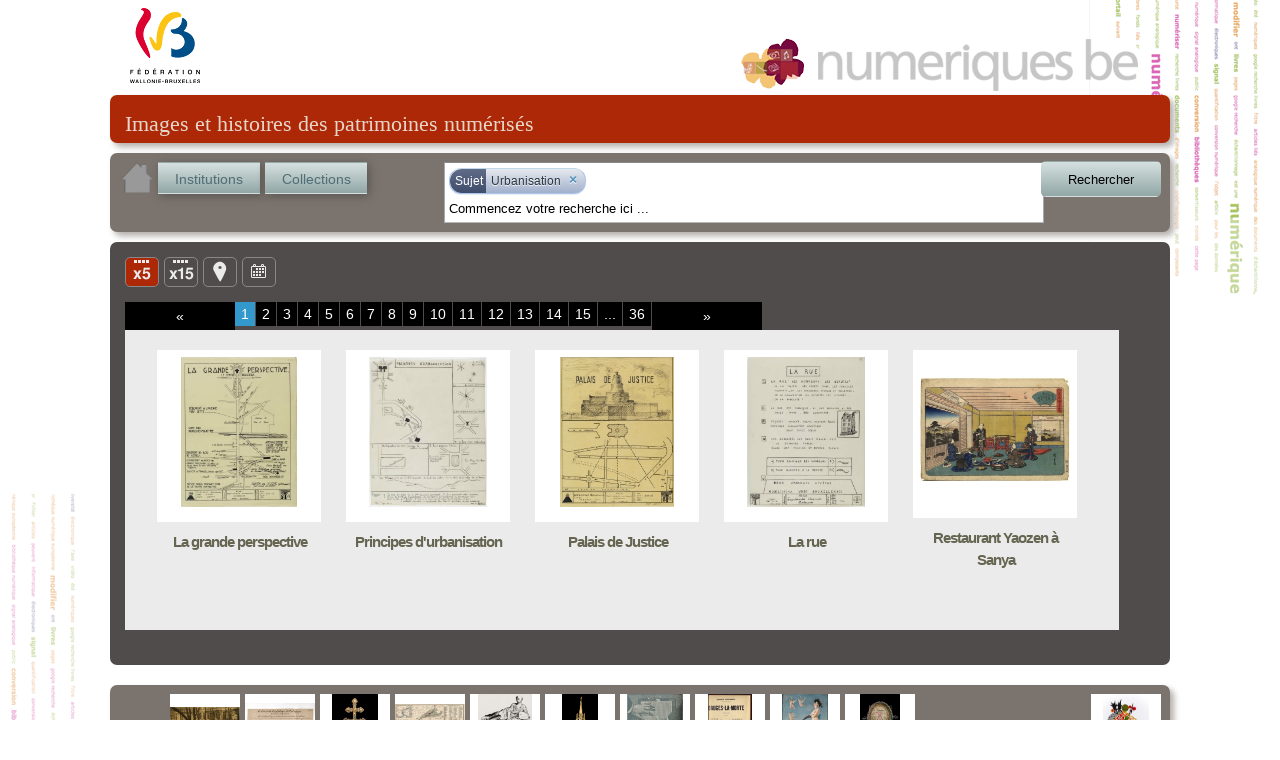

--- FILE ---
content_type: text/html; charset=utf-8
request_url: http://numeriques.be/index.php?id=1&no_cache=1&tx_portailnumeriques_pi1%5Bview%5D=search_item_list&tx_portailnumeriques_pi1%5Bsearch_filters%5D=%7B%22relations%22%3A%5B%7B%22id%22%3A%20%22peps-subject%3AUrbanisation%22%2C%20%22type%22%3A%22peps-subject%22%2C%20%22title%22%3A%20%22Urbanisation%22%7D%5D%7D
body_size: 23652
content:
<!DOCTYPE html>
<html lang="en">
<head><meta http-equiv="X-UA-Compatible" content="IE=edge" />

<meta http-equiv="Content-Type" content="text/html; charset=utf-8">
<!-- 
	This website is powered by TYPO3 - inspiring people to share!
	TYPO3 is a free open source Content Management Framework initially created by Kasper Skaarhoj and licensed under GNU/GPL.
	TYPO3 is copyright 1998-2012 of Kasper Skaarhoj. Extensions are copyright of their respective owners.
	Information and contribution at http://typo3.org/
-->



<title>Résultat de la recherche</title>
<meta name="generator" content="TYPO3 4.5 CMS">

<link rel="stylesheet" type="text/css" href="typo3temp/stylesheet_822b3206cd.css?1474370961" media="all">
<link rel="stylesheet" type="text/css" href="fileadmin/templates/theme_portail/index_FILES/style.css?1612866327" media="screen">



<script src="typo3temp/javascript_93077bb238.js?1474370961" type="text/javascript"></script>


<link rel="stylesheet" type="text/css" href="fileadmin/peps/etnic/css/site.css" />		<meta name="viewport" content="width=device-width, initial-scale=0.65" />
<script>
				var app_url = "index.php?id=1";
				var app_prefix = "tx_portailnumeriques_pi1";
			</script><script> var translations = {};
translations['presentation'] = 'Présentation';
translations['ressources'] = 'Ressources';
translations['search'] = 'Rechercher';
translations['startText'] = 'Commencez votre recherche ici ...';
translations['emptyText'] = 'Recherche texte libre';
translations['Institution'] = 'Institution';
translations['Collection'] = 'Collection';
translations['Sujet'] = 'Sujet';
translations['Role'] = 'Rôle';
translations['Periode'] = 'Période';
translations['Location'] = 'Lieu';
translations['Type'] = 'Type';
translations['Auteur'] = 'Personne';
translations['peps-person'] = 'Personne';
translations['peps-subject'] = 'Sujet';
translations['peps-organization'] = 'Organisation';
translations['peps-place'] = 'Lieu';
translations['peps-period'] = 'Période';
</script>
<script src="typo3conf/ext/portail_numeriques/templates/js/jquery-1.8.3.js" type="text/javascript"></script>
<script src="typo3conf/ext/portail_numeriques/templates/js/inherit.js" type="text/javascript"></script>
<script src="typo3conf/ext/portail_numeriques/templates/js/psearch.js" type="text/javascript"></script>
<script src="typo3conf/ext/portail_numeriques/templates/js/jquery_searchbar.js" type="text/javascript"></script>
<script src="typo3conf/ext/portail_numeriques/templates/js/easing.js" type="text/javascript"></script>
<script src="typo3conf/ext/portail_numeriques/templates/js/coda-slider-2.0.js" type="text/javascript"></script>
<script src="typo3conf/ext/portail_numeriques/templates/js/superfish.js" type="text/javascript"></script>
<script src="typo3conf/ext/portail_numeriques/templates/js/supersubs.js" type="text/javascript"></script>
<script src="typo3conf/ext/portail_numeriques/templates/js/jquery.json-2.3.min.js" type="text/javascript"></script>
<script src="typo3conf/ext/portail_numeriques/templates/js/jquery.fancybox-1.3.4.pack.js" type="text/javascript"></script>
<script src="typo3conf/ext/portail_numeriques/templates/js/sexy-bookmarks-public.js" type="text/javascript"></script>
<script src="typo3conf/ext/portail_numeriques/templates/js/app-1.0.js" type="text/javascript"></script>
<script src="typo3conf/ext/portail_numeriques/templates/js/jquery.timelinr-0.9.5.js" type="text/javascript"></script>
<script src="typo3conf/ext/portail_numeriques/templates/js/map-1.1.js" type="text/javascript"></script>
<script src="typo3conf/ext/portail_numeriques/templates/js/instcoll.js" type="text/javascript"></script>
<script src="typo3conf/ext/portail_numeriques/templates/js/jquery-ui.js" type="text/javascript"></script>
<script src="typo3conf/ext/portail_numeriques/templates/js/jquery.ui.touch.js" type="text/javascript"></script>
<script src="typo3conf/ext/portail_numeriques/templates/js/QapTcha.jquery.js" type="text/javascript"></script>
<script src="typo3conf/ext/portail_numeriques/templates/js/jquery.smoothZoom.min.js" type="text/javascript"></script>
<script src="typo3conf/ext/portail_numeriques/templates/js/openseadragon.min.js" type="text/javascript"></script>
<link rel="stylesheet" href="typo3conf/ext/portail_numeriques/templates/css/searchBar-1.0.css" type="text/css" media="screen" title="default" />
<link rel="stylesheet" href="typo3conf/ext/portail_numeriques/templates/css/coda-slider-2.1.css" type="text/css" media="screen" title="default" />
<link rel="stylesheet" href="typo3conf/ext/portail_numeriques/templates/css/superfish.css" type="text/css" media="screen" title="default" />
<link rel="stylesheet" href="typo3conf/ext/portail_numeriques/templates/css/theme-1.2.css" type="text/css" media="screen" title="default" />
<link rel="stylesheet" href="typo3conf/ext/portail_numeriques/templates/css/buttons.css" type="text/css" media="screen" title="default" />
<link rel="stylesheet" href="typo3conf/ext/portail_numeriques/templates/css/jquery.fancybox-1.3.4.css" type="text/css" media="screen" title="default" />
<link rel="stylesheet" href="typo3conf/ext/portail_numeriques/templates/css/sharing.css" type="text/css" media="screen" title="default" />
<link rel="stylesheet" href="typo3conf/ext/portail_numeriques/templates/css/timeline-1.0.css" type="text/css" media="screen" title="default" />
<link rel="stylesheet" href="typo3conf/ext/portail_numeriques/templates/css/QapTcha.jquery.css" type="text/css" media="screen" title="default" />
<script type="text/javascript"> var pages = [new Page(1),new Page(2),new Page(3),new Page(4),new Page(5),new Page(6),new Page(7),new Page(8),new Page(9),new Page(10),new Page(11),new Page(12),new Page(13),new Page(14),new Page(15),new Page(16),new Page(17),new Page(18),new Page(19),new Page(20),new Page(21),new Page(22),new Page(23),new Page(24),new Page(25),new Page(26),new Page(27),new Page(28),new Page(29),new Page(30),new Page(31),new Page(32),new Page(33),new Page(34),new Page(35),new Page(36)];
var nb_per_page = 5;</script>
</head>
<body>

  <!-- ###DOCUMENT### -->
    <div id="page">
      <a id="Logo_FWB" href="http://www.federation-wallonie-bruxelles.be/" target="_blank"></a>
      <a id="Logo_PEPS" href="/"></a>
      <div id="content"><!--TYPO3SEARCH_begin-->
	<!--  CONTENT ELEMENT, uid:1/list [begin] -->
		<a id="c1"></a>
		<!--  Plugin inserted: [begin] -->
			


	<!--

		BEGIN: Content of extension "portail_numeriques", plugin "tx_portailnumeriques_pi1"

	-->
	<div class="tx-portailnumeriques-pi1">
		<!--  start top-search -->
<script type="text/javascript">
	var search_filters = {"relations":[{"id":"peps-subject:Urbanisation","type":"peps-subject","title":"Urbanisation"}]};
</script>

<div style="display: none;">
	<div id="instcoll_search_div">
		<p id="instcoll_title" class="red-banner" style='margin-right: 10px;'></p>
		<p style='float:left;'>Filtre : <input id="instcoll_filter" type=text /></p>
		<p style='float:right; margin-right: 30px;'><a href='#' id='instcoll_prev'>«</a> <span id='instcoll_page'></span> / <span id='instcoll_pages'></span> <a href='#' id='instcoll_next'>»</a></p>
		<br style='clear:both;' />
		<ul id='instcoll_search_result'></ul>
	</div>
</div>

<div id="top-text">Images et histoires des patrimoines numérisés</div>

<div id="top-search" style="position:relative; z-index: 10000;">
	
	<a id="home_button" href="/"><img src="fileadmin/peps/etnic/css/img/home.png" /></a>
	<a id="institutions_button" href="#instcoll_search_div">Institutions</a>
	<a id="collections_button" href="#instcoll_search_div">Collections</a>


	<div style="position:relative; float:right; width: 600px; margin-right: 117px;">
		<input autocomplete="off" type="text" id="tx_portailnumeriques_pi1_search" name="tx_portailnumeriques_pi1[search]" style="width:500px;" />
	</div>

	<br style="clear:both;" />
</div>

<!--  end top-search --><div class="main-content">
        <script type="text/javascript">
			var currentPage = location.hash && parseInt(location.hash.slice(1));
            if (currentPage)
                setCookie('current_view', 'nb_page;5;'+currentPage, 1);
            else
                setCookie('current_view', 'nb_page;5', 1);
            setCookie('total_item', 178, 1);
        </script>

	<ul id="view-switchs">
				<li id="switch-5items" class="current">Liste</li>
		<li id="switch-15items"><a href="#" onclick="javascript: return toggleItemNumber(15);" title="Liste">Liste</a></li>
				<li id="switch-map"><a href="#" onclick="javascript: return toggleToMap();" title="Carte">Carte</a></li>
		<li id="switch-timeline"><a href="#" onclick="javascript: return toggleToTimeline();" title="Ligne du temps">Ligne du temps</a></li>
	</ul>
	<div style="clear: both; height: 15px;">&nbsp;</div>
	<div class="coda-slider-wrapper">
		<div id="coda-nav-left-1" class="coda-nav-left"><a href="#" title="Slide left">&#171;</a></div>
		<div id="coda-nav-1" class="coda-nav">
			<ul>
															<li><a href="#1" idx="1" onclick="javascript: setCookie('current_view','nb_page;'+ 5 + ';'+1,1);">1</a></li>
																				<li><a href="#2" idx="2" onclick="javascript: setCookie('current_view','nb_page;'+ 5 + ';'+2,1);">2</a></li>
																				<li><a href="#3" idx="3" onclick="javascript: setCookie('current_view','nb_page;'+ 5 + ';'+3,1);">3</a></li>
																				<li><a href="#4" idx="4" onclick="javascript: setCookie('current_view','nb_page;'+ 5 + ';'+4,1);">4</a></li>
																				<li><a href="#5" idx="5" onclick="javascript: setCookie('current_view','nb_page;'+ 5 + ';'+5,1);">5</a></li>
																				<li><a href="#6" idx="6" onclick="javascript: setCookie('current_view','nb_page;'+ 5 + ';'+6,1);">6</a></li>
																				<li><a href="#7" idx="7" onclick="javascript: setCookie('current_view','nb_page;'+ 5 + ';'+7,1);">7</a></li>
																				<li><a href="#8" idx="8" onclick="javascript: setCookie('current_view','nb_page;'+ 5 + ';'+8,1);">8</a></li>
																				<li><a href="#9" idx="9" onclick="javascript: setCookie('current_view','nb_page;'+ 5 + ';'+9,1);">9</a></li>
																				<li><a href="#10" idx="10" onclick="javascript: setCookie('current_view','nb_page;'+ 5 + ';'+10,1);">10</a></li>
																				<li><a href="#11" idx="11" onclick="javascript: setCookie('current_view','nb_page;'+ 5 + ';'+11,1);">11</a></li>
																				<li><a href="#12" idx="12" onclick="javascript: setCookie('current_view','nb_page;'+ 5 + ';'+12,1);">12</a></li>
																				<li><a href="#13" idx="13" onclick="javascript: setCookie('current_view','nb_page;'+ 5 + ';'+13,1);">13</a></li>
																				<li><a href="#14" idx="14" onclick="javascript: setCookie('current_view','nb_page;'+ 5 + ';'+14,1);">14</a></li>
																				<li><a href="#15" idx="15" onclick="javascript: setCookie('current_view','nb_page;'+ 5 + ';'+15,1);">15</a></li>
																				<li><a href="#">...</a></li>
																				<li><a href="#36" idx="36" onclick="javascript: setCookie('current_view','nb_page;'+ 5 + ';'+36,1);">36</a></li>
												</ul>
		</div>
		<div id="coda-nav-right-1" class="coda-nav-right"><a href="#" title="Slide right">&#187;</a></div>



		<div class="coda-slider preload" id="coda-slider-1" >

																		<div class="panel">
						<div class="panel-wrapper">
					
						<a href="index.php?id=1&no_cache=1&tx_portailnumeriques_pi1%5Bview%5D=item_detail&tx_portailnumeriques_pi1%5Bid%5D=peps%3AARC-MUND-EUMC-3575-001&tx_portailnumeriques_pi1%5Bnum%5D=1">
							<div id="0" class="element ">

								<div class="content">
									<table role="presentation" cellpadding="0" cellspacing="0"><tr><td class="short">
										<img class="picA floatleft" src='index.php?id=1&no_cache=1&tx_portailnumeriques_pi1%5Bid%5D=peps%3AARC-MUND-EUMC-3575-001&tx_portailnumeriques_pi1%5Bproxy%5D=PROXY0_SMALL&tx_portailnumeriques_pi1%5Btype%5D=Image_fixe' title="La grande perspective"/>
									</td></tr></table>
								</div>
								<div class="header">
									<h3 title="La grande perspective">La grande perspective</h3>
								</div>
								<div style="clear: both;"></div>

							</div>
						</a>

														
						<a href="index.php?id=1&no_cache=1&tx_portailnumeriques_pi1%5Bview%5D=item_detail&tx_portailnumeriques_pi1%5Bid%5D=peps%3AARC-MUND-EUMC-3674a-001&tx_portailnumeriques_pi1%5Bnum%5D=2">
							<div id="1" class="element ">

								<div class="content">
									<table role="presentation" cellpadding="0" cellspacing="0"><tr><td class="short">
										<img class="picA floatleft" src='index.php?id=1&no_cache=1&tx_portailnumeriques_pi1%5Bid%5D=peps%3AARC-MUND-EUMC-3674a-001&tx_portailnumeriques_pi1%5Bproxy%5D=PROXY0_SMALL&tx_portailnumeriques_pi1%5Btype%5D=Image_fixe' title="Principes d&#039;urbanisation"/>
									</td></tr></table>
								</div>
								<div class="header">
									<h3 title="Principes d'urbanisation">Principes d'urbanisation</h3>
								</div>
								<div style="clear: both;"></div>

							</div>
						</a>

														
						<a href="index.php?id=1&no_cache=1&tx_portailnumeriques_pi1%5Bview%5D=item_detail&tx_portailnumeriques_pi1%5Bid%5D=peps%3AARC-MUND-EUMC-3573-001&tx_portailnumeriques_pi1%5Bnum%5D=3">
							<div id="2" class="element ">

								<div class="content">
									<table role="presentation" cellpadding="0" cellspacing="0"><tr><td class="short">
										<img class="picA floatleft" src='index.php?id=1&no_cache=1&tx_portailnumeriques_pi1%5Bid%5D=peps%3AARC-MUND-EUMC-3573-001&tx_portailnumeriques_pi1%5Bproxy%5D=PROXY0_SMALL&tx_portailnumeriques_pi1%5Btype%5D=Image_fixe' title="Palais de Justice"/>
									</td></tr></table>
								</div>
								<div class="header">
									<h3 title="Palais de Justice">Palais de Justice</h3>
								</div>
								<div style="clear: both;"></div>

							</div>
						</a>

														
						<a href="index.php?id=1&no_cache=1&tx_portailnumeriques_pi1%5Bview%5D=item_detail&tx_portailnumeriques_pi1%5Bid%5D=peps%3AARC-MUND-EUMC-3567-001&tx_portailnumeriques_pi1%5Bnum%5D=4">
							<div id="3" class="element ">

								<div class="content">
									<table role="presentation" cellpadding="0" cellspacing="0"><tr><td class="short">
										<img class="picA floatleft" src='index.php?id=1&no_cache=1&tx_portailnumeriques_pi1%5Bid%5D=peps%3AARC-MUND-EUMC-3567-001&tx_portailnumeriques_pi1%5Bproxy%5D=PROXY0_SMALL&tx_portailnumeriques_pi1%5Btype%5D=Image_fixe' title="La rue"/>
									</td></tr></table>
								</div>
								<div class="header">
									<h3 title="La rue">La rue</h3>
								</div>
								<div style="clear: both;"></div>

							</div>
						</a>

														
						<a href="index.php?id=1&no_cache=1&tx_portailnumeriques_pi1%5Bview%5D=item_detail&tx_portailnumeriques_pi1%5Bid%5D=peps%3AMAR-MRM-EXTO-Ac.94-271&tx_portailnumeriques_pi1%5Bnum%5D=5">
							<div id="4" class="element ">

								<div class="content">
									<table role="presentation" cellpadding="0" cellspacing="0"><tr><td class="short">
										<img class="picA floatleft" src='index.php?id=1&no_cache=1&tx_portailnumeriques_pi1%5Bid%5D=peps%3AMAR-MRM-EXTO-Ac.94-271&tx_portailnumeriques_pi1%5Bproxy%5D=PROXY0_SMALL&tx_portailnumeriques_pi1%5Btype%5D=Image_fixe' title="Restaurant Yaozen à Sanya"/>
									</td></tr></table>
								</div>
								<div class="header">
									<h3 title="Restaurant Yaozen à Sanya">Restaurant Yaozen à Sanya</h3>
								</div>
								<div style="clear: both;"></div>

							</div>
						</a>

												</div>
						</div>
									
		</div>
	</div>
</div>
<div id="bottom-welcome">

  <span class="top_ten_label">Top 10</span>
  <ul class="top_ten">
          <li>
        <table role="presentation" cellpadding="0" cellspacing="0"><tr><td><a
          href="index.php?id=1&no_cache=1&tx_portailnumeriques_pi1%5Bview%5D=item_detail&tx_portailnumeriques_pi1%5Bid%5D=peps%3AELB-MRM-CP-026D-r"><img src="index.php?id=1&no_cache=1&tx_portailnumeriques_pi1%5Bid%5D=peps%3AELB-MRM-CP-026D-r&tx_portailnumeriques_pi1%5Bproxy%5D=PROXY0_SMALL&tx_portailnumeriques_pi1%5Btype%5D=Image_fixe" title="Bruxelles - Square du Petit Sablon - Détail" /></a></td></tr></table>
      </li>
          <li>
        <table role="presentation" cellpadding="0" cellspacing="0"><tr><td><a
          href="index.php?id=1&no_cache=1&tx_portailnumeriques_pi1%5Bview%5D=item_detail&tx_portailnumeriques_pi1%5Bid%5D=peps%3AARC-MUND-EUMP-dep3-2018-0730"><img src="index.php?id=1&no_cache=1&tx_portailnumeriques_pi1%5Bid%5D=peps%3AARC-MUND-EUMP-dep3-2018-0730&tx_portailnumeriques_pi1%5Bproxy%5D=PROXY0_SMALL&tx_portailnumeriques_pi1%5Btype%5D=Image_fixe" title="Section de la psychologie bibliologique" /></a></td></tr></table>
      </li>
          <li>
        <table role="presentation" cellpadding="0" cellspacing="0"><tr><td><a
          href="index.php?id=1&no_cache=1&tx_portailnumeriques_pi1%5Bview%5D=item_detail&tx_portailnumeriques_pi1%5Bid%5D=peps%3AMAR-MAAN-TO06"><img src="index.php?id=1&no_cache=1&tx_portailnumeriques_pi1%5Bid%5D=peps%3AMAR-MAAN-TO06&tx_portailnumeriques_pi1%5Bproxy%5D=PROXY0_SMALL&tx_portailnumeriques_pi1%5Btype%5D=Objet_physique" title="Croix-reliquaire à double traverse" /></a></td></tr></table>
      </li>
          <li>
        <table role="presentation" cellpadding="0" cellspacing="0"><tr><td><a
          href="index.php?id=1&no_cache=1&tx_portailnumeriques_pi1%5Bview%5D=item_detail&tx_portailnumeriques_pi1%5Bid%5D=peps%3AARC-IHOE-CPL-dpt2-011"><img src="index.php?id=1&no_cache=1&tx_portailnumeriques_pi1%5Bid%5D=peps%3AARC-IHOE-CPL-dpt2-011&tx_portailnumeriques_pi1%5Bproxy%5D=PROXY0_SMALL&tx_portailnumeriques_pi1%5Btype%5D=Image_fixe" title="Carte du bassin houiller belge" /></a></td></tr></table>
      </li>
          <li>
        <table role="presentation" cellpadding="0" cellspacing="0"><tr><td><a
          href="index.php?id=1&no_cache=1&tx_portailnumeriques_pi1%5Bview%5D=item_detail&tx_portailnumeriques_pi1%5Bid%5D=peps%3AARC-DABU-BDB-L00180"><img src="index.php?id=1&no_cache=1&tx_portailnumeriques_pi1%5Bid%5D=peps%3AARC-DABU-BDB-L00180&tx_portailnumeriques_pi1%5Bproxy%5D=PROXY0_SMALL&tx_portailnumeriques_pi1%5Btype%5D=Image_fixe" title="Autotombes." /></a></td></tr></table>
      </li>
          <li>
        <table role="presentation" cellpadding="0" cellspacing="0"><tr><td><a
          href="index.php?id=1&no_cache=1&tx_portailnumeriques_pi1%5Bview%5D=item_detail&tx_portailnumeriques_pi1%5Bid%5D=peps%3AMAR-MAAN-TO22"><img src="index.php?id=1&no_cache=1&tx_portailnumeriques_pi1%5Bid%5D=peps%3AMAR-MAAN-TO22&tx_portailnumeriques_pi1%5Bproxy%5D=PROXY0_SMALL&tx_portailnumeriques_pi1%5Btype%5D=Objet_physique" title="Grand reliquaire-tourelle de saint Nicolas" /></a></td></tr></table>
      </li>
          <li>
        <table role="presentation" cellpadding="0" cellspacing="0"><tr><td><a
          href="index.php?id=1&no_cache=1&tx_portailnumeriques_pi1%5Bview%5D=item_detail&tx_portailnumeriques_pi1%5Bid%5D=peps%3AARC-DABU-BDB-L00181"><img src="index.php?id=1&no_cache=1&tx_portailnumeriques_pi1%5Bid%5D=peps%3AARC-DABU-BDB-L00181&tx_portailnumeriques_pi1%5Bproxy%5D=PROXY0_SMALL&tx_portailnumeriques_pi1%5Btype%5D=Image_fixe" title="D&#039;un Art bul à l&#039;autre" /></a></td></tr></table>
      </li>
          <li>
        <table role="presentation" cellpadding="0" cellspacing="0"><tr><td><a
          href="index.php?id=1&no_cache=1&tx_portailnumeriques_pi1%5Bview%5D=item_detail&tx_portailnumeriques_pi1%5Bid%5D=peps%3AELB-AML-MLA-01803"><img src="index.php?id=1&no_cache=1&tx_portailnumeriques_pi1%5Bid%5D=peps%3AELB-AML-MLA-01803&tx_portailnumeriques_pi1%5Bproxy%5D=PROXY0_SMALL&tx_portailnumeriques_pi1%5Btype%5D=Texte" title="Bruges-la-Morte : roman" /></a></td></tr></table>
      </li>
          <li>
        <table role="presentation" cellpadding="0" cellspacing="0"><tr><td><a
          href="index.php?id=1&no_cache=1&tx_portailnumeriques_pi1%5Bview%5D=item_detail&tx_portailnumeriques_pi1%5Bid%5D=peps%3AMAR-ROPS-APC193"><img src="index.php?id=1&no_cache=1&tx_portailnumeriques_pi1%5Bid%5D=peps%3AMAR-ROPS-APC193&tx_portailnumeriques_pi1%5Bproxy%5D=PROXY0_SMALL&tx_portailnumeriques_pi1%5Btype%5D=Objet_physique" title="Pornokratès ou La Femme au cochon " /></a></td></tr></table>
      </li>
          <li>
        <table role="presentation" cellpadding="0" cellspacing="0"><tr><td><a
          href="index.php?id=1&no_cache=1&tx_portailnumeriques_pi1%5Bview%5D=item_detail&tx_portailnumeriques_pi1%5Bid%5D=peps%3AMAR-MAAN-TO36"><img src="index.php?id=1&no_cache=1&tx_portailnumeriques_pi1%5Bid%5D=peps%3AMAR-MAAN-TO36&tx_portailnumeriques_pi1%5Bproxy%5D=PROXY0_SMALL&tx_portailnumeriques_pi1%5Btype%5D=Objet_physique" title="Reliquaire-monstrance" /></a></td></tr></table>
      </li>
      </ul>

  <table class="last_collection" role="presentation" cellpadding="0" cellspacing="0"><tr><td><a
    href="index.php?id=1&no_cache=1&tx_portailnumeriques_pi1%5Bview%5D=collection_detail&tx_portailnumeriques_pi1%5Bid%5D=peps%3AMAR-CM-O"
    title="Marionnettes d&#039;ombre"><img src="index.php?id=1&no_cache=1&tx_portailnumeriques_pi1%5Bimage%5D=peps%3AMAR-CM-O" /></a></td></tr></table>
  <span class="last_collection_label">Nouvelle collection</span>
  <br style='clear:both;' />
</div>
	</div>
	
	<!-- END: Content of extension "portail_numeriques", plugin "tx_portailnumeriques_pi1" -->

	
		<!--  Plugin inserted: [end] -->
			
	<!--  CONTENT ELEMENT, uid:1/list [end] -->
		<!--TYPO3SEARCH_end--></div>
      <div id="legal">
        <a href="http://www.federation-wallonie-bruxelles.be/" target="_blank"><img src="fileadmin/templates/theme_portail/index_FILES/Logo_FWB_small.png" alt="Fédération Wallonie-Bruxelles"/></a>
        <a href="/index.php?id=mentions_legales">Mentions légales</a> | 
        <a href="http://www.peps.cfwb.be/" target="_blank">Plan de numérisation</a> |
        Réalisé avec le support de l'<a href="http://www.etnic.be/" target="_blank"><img src="fileadmin/templates/theme_portail/index_FILES/etnic.png" alt="Etnic"/></a>
      </div>
    </div>
    <div id="msg"></div>
  <!-- ###DOCUMENT### -->
    
  	<script type="text/javascript">
		var gaJsHost = (("https:" == document.location.protocol) ? "https://ssl." : "http://www.");
		document.write(unescape("%3Cscript src='" + gaJsHost + "google-analytics.com/ga.js' type='text/javascript'%3E%3C/script%3E"));
	</script>
	<script type="text/javascript">
		var pageTracker = _gat._getTracker("UA-3974559-35");
		pageTracker._initData();
		pageTracker._trackPageview();
	</script>
<!-- Google tag (gtag.js) --> <script async src=""https://www.googletagmanager.com/gtag/js?id=G-M9Y7GGR2J3""></script> <script> window.dataLayer = window.dataLayer || []; function gtag(){dataLayer.push(arguments);} gtag(''js'', new Date()); gtag(''config'', ''G-M9Y7GGR2J3''); </script>	  <script type="text/javascript" src="fileadmin/peps/etnic/rightclick.js"></script>
<!-- Matomo -->
<script>
  var _paq = window._paq = window._paq || [];
  /* tracker methods like "setCustomDimension" should be called before "trackPageView" */
  _paq.push(['trackPageView']);
  _paq.push(['enableLinkTracking']);
  (function() {
    var u="https://etnic.matomo.cloud/";
    _paq.push(['setTrackerUrl', u+'matomo.php']);
    _paq.push(['setSiteId', '55']);
    var d=document, g=d.createElement('script'), s=d.getElementsByTagName('script')[0];
    g.async=true; g.src='https://cdn.matomo.cloud/etnic.matomo.cloud/matomo.js'; s.parentNode.insertBefore(g,s);
  })();
</script>
<!-- End Matomo Code -->




</body>
</html>

--- FILE ---
content_type: text/css
request_url: http://numeriques.be/typo3conf/ext/portail_numeriques/templates/css/searchBar-1.0.css
body_size: 7854
content:



ul.portail-selections {
	list-style-type: none;
	border-top: 1px solid #888;
	border-bottom: 1px solid #b6b6b6;
	border-left: 1px solid #aaa;
	border-right: 1px solid #aaa;
	padding: 4px 0 4px 4px;
	margin-right: 0;
	margin-top: 0;
	margin-bottom: 0;
	margin-left: 0;
	overflow: auto;
	background-color: #fff;
}

ul.portail-selections.loading {
	background-color: #eee;
}

ul.portail-selections li {
	float: left;
	margin: 1px 4px 1px 0;
}

ul.portail-selections li.portail-selection-item div {
	filter: progid:DXImageTransform.Microsoft.gradient( startColorstr='#e6e9ef', endColorstr='#a1b0cc',GradientType=0 );
	padding: 0;
	border-radius: 12px;
	-webkit-border-radius: 12px;
	-moz-border-radius: 12px;
}

ul.portail-selections li.portail-selection-item {
	color: #2b3840;
	font-size: 12px;
	font-family: "Lucida Grande", arial, sans-serif;
	text-shadow: 0 1px 1px #fff;

	/* To mask IE gradient with round corners. */
	overflow:hidden;

	border: 1px solid #acc3ec;
	border-top-color: #c0d9e9;

	border-radius: 12px;
	-webkit-border-radius: 12px;
	-moz-border-radius: 12px;

	box-shadow: 0 1px 1px #e4edf2;
	-webkit-box-shadow: 0 1px 1px #e4edf2;
	-moz-box-shadow: 0 1px 1px #e4edf2;

	background: #e6e9ef;
	background: -moz-linear-gradient(top, #e6e9ef 0%, #a1b0cc 100%);
	background: -webkit-gradient(linear, left top, left bottom, color-stop(0%,#e6e9ef), color-stop(100%,#a1b0cc));
	background: -webkit-linear-gradient(top, #e6e9ef 0%,#a1b0cc 100%);
	background: -o-linear-gradient(top, #e6e9ef 0%,#a1b0cc 100%);
	background: -ms-linear-gradient(top, #e6e9ef 0%,#a1b0cc 100%);
	background: linear-gradient(top, #e6e9ef 0%,#a1b0cc 100%);
}

ul.portail-selections li.portail-selection-item em {

	font-style: normal;
	color:white;
	text-shadow: none;

	background: #606c88;
	background: -moz-linear-gradient(top, #606c88 0%, #3f4c6b 100%);
	background: -webkit-gradient(linear, left top, left bottom, color-stop(0%,#606c88), color-stop(100%,#3f4c6b));
	background: -webkit-linear-gradient(top, #606c88 0%,#3f4c6b 100%);
	background: -o-linear-gradient(top, #606c88 0%,#3f4c6b 100%);
	background: -ms-linear-gradient(top, #606c88 0%,#3f4c6b 100%);
	background: linear-gradient(top, #606c88 0%,#3f4c6b 100%);
	filter: progid:DXImageTransform.Microsoft.gradient( startColorstr='#606c88', endColorstr='#3f4c6b',GradientType=0 );
	display: inline-block; /* for filter to work... */

	border-top-left-radius: 12px;
	-moz-border-radius-topleft: 12px;
	-webkit-border-top-left-radius: 12px;

	border-bottom-left-radius: 12px;
	-moz-border-radius-bottomleft: 12px;
	-webkit-border-bottom-left-radius: 12px;

	padding: 3px;
	margin-left: 0px;
	padding-left:5px;
}

ul.portail-selections li.portail-selection-item span {
	padding-bottom: 3px;
	padding-left: 5px;
	display: inline-block;
}

ul.portail-selections li.portail-selection-item a.portail-close {
	margin: 0;
	padding: 0 8px;
	cursor: pointer;
	color: #5491be;
	font-family: "Helvetica", helvetica, arial, sans-serif;
	font-size: 14px;
	font-weight: bold;
	text-shadow: 0 1px 1px #fff;
	-webkit-transition: color .1s ease-in;
}
/*
ul.portail-selections li.portail-selection-item.blur {
	color: #666666;
	background-color: #f4f4f4;
	background-image: -webkit-gradient(linear, 0% 0%, 0% 100%, from(#f4f4f4), to(#d5d5d5));
	border-color: #bbb;
	border-top-color: #ccc;
	box-shadow: 0 1px 1px #e9e9e9;
	-webkit-box-shadow: 0 1px 1px #e9e9e9;
	-moz-box-shadow: 0 1px 1px #e9e9e9;
}*/

ul.portail-selections li.portail-selection-item.blur a.portail-close {
	color: #999;
}

ul.portail-selections li:hover.portail-selection-item {
	color: #2b3840;
	background-color: #bbd4f1;
	background-image: -webkit-gradient(linear, 0% 0%, 0% 100%, from(#bbd4f1), to(#a3c2e5));
	border-color: #6da0e0;
	border-top-color: #8bb7ed;
}

ul.portail-selections li:hover.portail-selection-item a.portail-close {
	color: #4d70b0;
}

ul.portail-selections li.portail-selection-item.selected div {
	border-color: #4f5387;

	text-shadow: none;
	color:#eee;

	background: #606c88;
background: -moz-linear-gradient(top, #606c88 0%, #3f4c6b 100%);
background: -webkit-gradient(linear, left top, left bottom, color-stop(0%,#606c88), color-stop(100%,#3f4c6b));
background: -webkit-linear-gradient(top, #606c88 0%,#3f4c6b 100%);
background: -o-linear-gradient(top, #606c88 0%,#3f4c6b 100%);
background: -ms-linear-gradient(top, #606c88 0%,#3f4c6b 100%);
background: linear-gradient(top, #606c88 0%,#3f4c6b 100%);
filter: progid:DXImageTransform.Microsoft.gradient( startColorstr='#606c88', endColorstr='#3f4c6b',GradientType=0 );
}


ul.portail-selections li.portail-selection-item.selected em {
	color:#aaa;
}

ul.portail-selections li.portail-selection-item.selected a.portail-close {
	color: #cccccc
}

ul.portail-selections li.portail-selection-item a:hover.portail-close {
	color: #1b3c65;
}

ul.portail-selections li.portail-selection-item a:active.portail-close {
	color: #4d70b0;
}

ul.portail-selections li.portail-original {
	margin-left: 0;
}

ul.portail-selections li.portail-original input {
	border:none;
	border:0;
	border-color: transparent;
	outline: none;
	font-size: 13px;
	width: 120px;
	height: 18px;
	padding-top: 3px;
}

ul.portail-list {
	position: absolute;
	list-style-type: none;
	margin: 2px 0 0 0;
	padding: 0;
	font-size: 14px;
	color: #000;
	font-family: "Lucida Grande", arial, sans-serif;
	background: #fff;
	background: rgba(255,255,255,0.95);
	z-index: 2;
	box-shadow: 0 2px 12px #222;
	-webkit-box-shadow: 0 2px 12px #222;
	-moz-box-shadow: 0 2px 12px #222;
	border-radius: 5px;
	-webkit-border-radius: 5px;
	-moz-border-radius: 5px;
}

li.portail-result-item, li.portail-message {
	margin: 0 0 0 0;
	padding: 5px 12px;
	background-color: transparent;
	border: 1px solid #fff;
	border-bottom: 1px solid #ddd;
	cursor: pointer;
	border-radius: 5px;
	-webkit-border-radius: 5px;
	-moz-border-radius: 5px;
	text-align: left;
	font-size: 12px;
}

li:first-child.portail-result-item {
	margin: 0;
}

li.portail-message {
	margin: 0;
	cursor: default;
}

li.portail-result-item.active {
	background-color: #3668d9;
	background-image: -webkit-gradient(linear, 0% 0%, 0% 64%, from(rgb(110, 129, 245)), to(rgb(62, 82, 242)));
	border-color: #3342e8;
	color: #fff;
	text-shadow: 0 1px 2px #122042;
}

li.portail-result-item em {
	font-style: normal;
	background: #ddd;
	padding: 0 2px;
	border-radius:3px;
	-webkit-border-radius: 3px;
	-moz-border-radius: 3px;
}
li.portail-result-item.active em {
	background: #253f7a;
	color: #fff;
}

li.portail-result-item em.type {
	font-style: normal;
	background: #aaa;
	padding: 0 2px;
	border-radius:3px;
	-webkit-border-radius: 3px;
	-moz-border-radius: 3px;
	padding: 3px;
}
li.portail-result-item.active em.type {
	background: #253f7a;
	color: #fff;
}


/* Webkit Hacks  */
/*
@media screen and (-webkit-min-device-pixel-ratio:0) {
	ul.portail-selections {
		border-top-width: 2px;
	}
	ul.portail-selections li.portail-selection-item {
		padding-top: 1px;
		padding-bottom: 1px;
	}
	ul.portail-selections li.portail-selection-item a.portail-close {
		margin-top: -1px;
	}
	ul.portail-selections li.portail-original input {
		height: 19px;
	}
}
*/
/* Opera Hacks  */
@media all and (-webkit-min-device-pixel-ratio:10000), not all and (-webkit-min-device-pixel-ratio:0) {
	ul.portail-list {
		border: 1px solid #888;
	}
	ul.portail-selections li.portail-selection-item a.portail-close {
		margin-left: 4px;
		margin-top: 0;
	}
}

/* IE Hacks  */
ul.portail-list {
	border: 1px solid #888\9;
}
ul.portail-selections li.portail-selection-item a.portail-close {
	margin-left: 4px\9;
	margin-top: 0\9;
}

/* Firefox 3.0 Hacks */
ul.portail-list,  x:-moz-any-link, x:default {
	border: 1px solid #888;
}
BODY:first-of-type ul.portail-list, x:-moz-any-link, x:default { /* Target FF 3.5+ */
	border: none;
}


#facebook_btn, #newsletter_btn {float:right;padding-right:10px;}

--- FILE ---
content_type: text/javascript
request_url: http://numeriques.be/typo3conf/ext/portail_numeriques/templates/js/map-1.1.js
body_size: 3611
content:


function special_display(info) {

	var res = '<div class="map-div"><table class="map-table" cellpadding="0" cellspacing="0"><tbody>';
	res += '<tr><td style="width: 100px; line-height: 0px;">&nbsp;</td><td style="width:240px; line-height: 0px;">&nbsp;</td></tr>';
	if (info.length > 1){
		setCookie('total_item',info.length,1);
		res += '<tr><td style="width: 340px;" colspan="2">' + info.length + ' items</td></tr>';
	} else {
	}
	res += '<tr style="height: 105px; overflow: hidden;"><td style="overflow: hidden; width: 100px; vertical-align: middle; text-align: center;"><a class=\"linkImg\" href=\"' + data[info[0]]['href'] + '\"><img src="'+ data[info[0]]['img'] +'" class="map-img" style="border:0" ></img></a></td><td style="vertical-align: top; text-align: left; width: 240px;">';
	var p = 0;
	jQuery.each(info, function(){
		p++;
		if(p == 1){
			res += '<div id=\"' + this + '\" class=\"gmap_elem\" xsrc=\"' + data[this]['img'] + '\"' +'xhref=\"' + data[this]['href'] +'\" style=\"float:left\"><div class=\"content\"><a href=\"' + data[this]['href'] + '\">' + p + '. ' + data[this]['title'] + '</a></div></div>';
		}else{
			res += '<div id=\"' + this + '\" class=\"gmap_elem\" xsrc=\"' + data[this]['img'] + '\"' +'xhref=\"' + data[this]['href'] +'\" style=\"float:left;display:none\"><div class=\"content\"><a href=\"' + data[this]['href'] + '\">' + p + '. ' + data[this]['title'] + '</a></div></div>';
		}
	});
	res += '</td></tr>';

	if (p > 1){
		res += '<tr><td colspan="2">';
		res += '</div><div class=\"Gpagination\"><div class=\"previous\"> << précédent </div> <div class=\"next\"> suivant >> </div></div>';
		res += '</td></tr>';
	}
	res += '</table></div>';
	return res;
}

function installMarker(item)
{
	var thePosition = item.position;
	var theItems = item.items;

	var marker = new google.maps.Marker({
		position: thePosition,
		map: map
	});
	google.maps.event.addListener(marker, 'click', function() {
		infowindow.setContent(special_display(theItems));
		infowindow.open(map, marker);
	});
}

var codedItems = new Object;

function codeAddress(data, info)
{
	var geocoder= new google.maps.Geocoder();
	geocoder.geocode( {
		'address': data
	}, function(results, status) {

		toCode--;

		if (status == google.maps.GeocoderStatus.OK) {

			var key = results[0].formatted_address;

			if (!codedItems[key])
			{
				codedItems[key] = new Object;
				codedItems[key].position = results[0].geometry.location;
				codedItems[key].items = new Array();
			}

			codedItems[key].items = codedItems[key].items.concat(info);

			if (toCode == 0)
			{
				for(obj in codedItems)
				{
					installMarker(codedItems[obj]);
				}
			}
		}
	});
}

function installPrevNext()
{
	$(".Gpagination .next").live('click', function() {
		var t = $(".map-table:visible");
		var elem = $(".gmap_elem:visible").first();
		var newElem = (elem.next().length == 0) ? t.find(".gmap_elem:first-child") : elem.next();

		var imgtarget = t.find(".map-img");
		var linktarget = t.find(".linkImg");

		imgtarget.attr("src", newElem.attr("xsrc"));
		linktarget.attr("href", newElem.attr("xhref"));

		elem.stop().slideUp();
		newElem.slideDown();
	});

	$(".Gpagination .previous").live('click', function() {
		var t = $(".map-table:visible");
		var elem = $(".gmap_elem:visible").first();
		var newElem = (elem.prev().length == 0) ? t.find(".gmap_elem:last-child") : elem.prev();

		var imgtarget = t.find(".map-img");
		var linktarget = t.find(".linkImg");

		imgtarget.attr("src", newElem.attr("xsrc"));
		linktarget.attr("href", newElem.attr("xhref"));

		elem.stop().slideUp();
		newElem.slideDown();
	});
}

--- FILE ---
content_type: text/javascript
request_url: http://numeriques.be/typo3conf/ext/portail_numeriques/templates/js/jquery.timelinr-0.9.5.js
body_size: 8173
content:
/* ----------------------------------
jQuery Timelinr 0.9.5
tested with jQuery v1.6+

Copyright 2011, CSSLab.cl
Free under the MIT license.
http://www.opensource.org/licenses/mit-license.php

instructions: http://www.csslab.cl/2011/08/18/jquery-timelinr/
---------------------------------- */

function loadYear(year, page, nb_per_page, cb_success) {

	var url = app_url + "&" +
		app_prefix + '[view]=search_item_list&' +
		app_prefix + '[method]=ajax&';
	var data = new Object();
	data[app_prefix + '[page]'] = page;
	data[app_prefix + '[search_filters]'] = $.toJSON(search_filters);
	data[app_prefix + '[year]'] = year;
	data[app_prefix + '[nb_page]'] = nb_per_page;
	$.ajax({
		type:'POST',
		url: url,
		data: data,
		success: function(data) {
			if (cb_success) cb_success(data);
		}
	});
}

jQuery.fn.timelinr = function(options){
	// default plugin settings
	var settings = jQuery.extend({
		orientation: 				'horizontal',		// value: horizontal | vertical, default to horizontal
		containerDiv: 				'#timeline',		// value: any HTML tag or #id, default to #timeline
		datesDiv: 					'#dates',			// value: any HTML tag or #id, default to #dates
		datesSelectedClass: 		'selected',			// value: any class, default to selected
		datesSpeed: 				'normal',			// value: integer between 100 and 1000 (recommended) or 'slow', 'normal' or 'fast'; default to normal
		issuesDiv: 					'#issues',			// value: any HTML tag or #id, default to #issues
		issuesSelectedClass: 		'selected',			// value: any class, default to selected
		issuesSpeed: 				'fast',				// value: integer between 100 and 1000 (recommended) or 'slow', 'normal' or 'fast'; default to fast
		issuesTransparency: 		0.2,				// value: integer between 0 and 1 (recommended), default to 0.2
		issuesTransparencySpeed: 	500,				// value: integer between 100 and 1000 (recommended), default to 500 (normal)
		prevButton: 				'#prev',			// value: any HTML tag or #id, default to #prev
		nextButton: 				'#next',			// value: any HTML tag or #id, default to #next
		arrowKeys: 					'false',			// value: true | false, default to false
		startAt: 					1					// value: integer, default to 1 (first)
	}, options);

	$(function(){
		// setting variables... many of them
		var howManyDates = $(settings.datesDiv+' li').length;
		var howManyIssues = $(settings.issuesDiv+' li').length;
		var currentDate = $(settings.datesDiv).find('a.'+settings.datesSelectedClass);
		var currentIssue = $(settings.issuesDiv).find('li.'+settings.issuesSelectedClass);
		var widthContainer = $(settings.containerDiv).width();
		var heightContainer = $(settings.containerDiv).height();
		var widthIssues = $(settings.issuesDiv).width();
		var heightIssues = $(settings.issuesDiv).height();
		var widthIssue = $(settings.issuesDiv+' li').width();
		var heightIssue = $(settings.issuesDiv+' li').height();
		var widthDates = $(settings.datesDiv).width();
		var heightDates = $(settings.datesDiv).height();
		var widthDate = $(settings.datesDiv+' li').width();
		var heightDate = $(settings.datesDiv+' li').height();

		var currentIndex = 0;
		var currentPage = 1;
		var pageSize = 10;
		var totalPage = 1;

		// set positions!
		//$(settings.issuesDiv).width(widthIssue*howManyIssues);
		$(settings.datesDiv).width(widthDate*howManyDates).css('marginLeft',widthContainer/2-widthDate/2);
		var defaultPositionDates = parseInt($(settings.datesDiv).css('marginLeft').substring(0,$(settings.datesDiv).css('marginLeft').indexOf('px')));

		$(settings.datesDiv+' a').click(function(event){
			event.preventDefault();
			// first vars
			currentPage = 1;
			var whichIssue = $(this).text();

			var load_year_cb = function(data) {
				var li = $("<li></li>");
				setCookie('total_item', data.numFound, 1);
				totalPage = Math.floor((data.numFound + pageSize -1)/pageSize);
				$.each(data.docs, function() {
					var table = $('<table class="timeline-img-table" role="presentation"><tr><td></td></tr></table>');
					var img = $('<img />');
					table.find("td").append(img);
					img.attr("src", this.img).attr("title", this.title);
					var title = $('<h3 />');
					title.attr("title", this.title).html(this.shorttitle);
					var content = $('<a><div></div></a>');
					content.attr("href", this.href);
					content.find("div").append(table);
					content.find("div").append(title);
					li.append(content);
				});
				$(settings.issuesDiv).html('').append(li);
				if (currentPage == 1) {
					$("#prevpage").addClass("disabled");
					$("#prevpage").unbind("click").hide();
				} else {
					$("#prevpage").removeClass("disabled").show();
					$("#prevpage").click(function(event) {
						event.preventDefault();
						$("#prevpage").unbind("click");
						currentPage--;
						loadYear(whichIssue, currentPage, pageSize, load_year_cb);
					});
				}
				//alert("currentPage=" + currentPage + " - totalPage=" + totalPage);
				if (currentPage >= totalPage) {
					$("#nextpage").addClass("disabled").hide();
					$("#nextpage").unbind("click");
				} else {
					$("#nextpage").removeClass("disabled").show();
					$("#nextpage").click(function(event) {
						event.preventDefault();
						$("#nextpage").unbind("click");
						currentPage++;
						loadYear(whichIssue, currentPage, pageSize, load_year_cb);
					});
				}
			}

			loadYear(whichIssue, currentPage, pageSize, load_year_cb);

			currentIndex = $(this).parent().prevAll().length;

			// moving the elements
			//$(settings.issuesDiv).animate({'marginLeft':-widthIssue*currentIndex},{queue:false, duration:settings.issuesSpeed});
			//$(settings.issuesDiv+' li').animate({'opacity':settings.issuesTransparency},{queue:false, duration:settings.issuesSpeed}).removeClass(settings.issuesSelectedClass).eq(currentIndex).addClass(settings.issuesSelectedClass).fadeTo(settings.issuesTransparencySpeed,1);

			// now moving the dates
			$(settings.datesDiv+' a').removeClass(settings.datesSelectedClass);
			$(this).addClass(settings.datesSelectedClass);
			$(settings.datesDiv).animate({'marginLeft':defaultPositionDates-(widthDate*currentIndex)},{queue:false, duration:'settings.datesSpeed'});
		});

		$(settings.nextButton).bind('click', function(event){
			event.preventDefault();
			if (!$(settings.datesDiv).is(':animated')) {

				currentPage = 1;
				currentIndex = (currentIndex + 1 >= howManyDates) ? 0 : currentIndex + 1;
/*
				$(settings.datesDiv).animate({'marginLeft':defaultPositionDates-(widthDate*currentIndex)},{queue:false, duration:'settings.datesSpeed'});
				$(settings.datesDiv+' a.'+settings.datesSelectedClass).removeClass(settings.datesSelectedClass);
				$($(settings.datesDiv+' a')[currentIndex]).addClass(settings.datesSelectedClass);
*/
				$($(settings.datesDiv+' a')[currentIndex]).trigger('click');
			}
		});

		$(settings.prevButton).click(function(event){
			event.preventDefault();
			if (!$(settings.datesDiv).is(':animated')) {

				currentPage = 1;
				currentIndex = (currentIndex <= 0) ? howManyDates-1 : currentIndex - 1;
/*
				$(settings.datesDiv).animate({'marginLeft':defaultPositionDates-(widthDate*currentIndex)},{queue:false, duration:'settings.datesSpeed'});
				$(settings.datesDiv+' a.'+settings.datesSelectedClass).removeClass(settings.datesSelectedClass);
				$($(settings.datesDiv+' a')[currentIndex]).addClass(settings.datesSelectedClass);
*/
				$($(settings.datesDiv+' a')[currentIndex]).trigger('click');
			}
		});

		// keyboard navigation, added since 0.9.1
		if(settings.arrowKeys=='true') {
			$(document).keydown(function(event){
				if (event.keyCode == 39) {
					$(settings.nextButton).click();
				}
				if (event.keyCode == 37) {
					$(settings.prevButton).click();
				}
			});
		}

		// default position startAt, added since 0.9.3

		var list = document.getElementById('dates');
		var list2 = list.getElementsByTagName('a');

		var myarray= new Array();
		for(i=0;i<list2.length;i++)
			myarray[i] = list2[i].innerHTML;

		var curUrl = document.location.href.split("#");

		if (curUrl.length > 1) {
			var searchT = curUrl[1];
			$(settings.datesDiv+' a').eq($.inArray(searchT, myarray)).trigger('click');
		} else {
			$(settings.datesDiv+' li').eq(settings.startAt-1).find('a').trigger('click');
		}
	});

};
